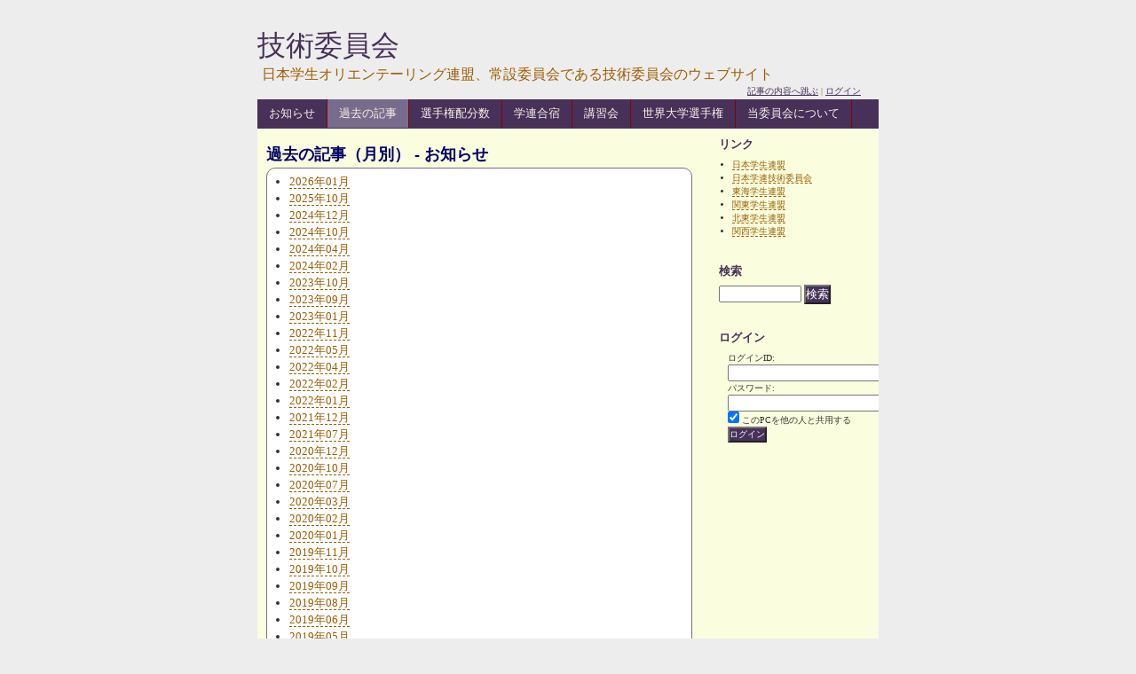

--- FILE ---
content_type: text/html; charset=UTF-8
request_url: http://www.orienteering.com/~uofj/gijutsu/index.php?archivelist=2&catid=43
body_size: 11192
content:
<!DOCTYPE html PUBLIC "-//W3C//DTD XHTML 1.0 Strict//EN" "http://www.w3.org/TR/xhtml1/DTD/xhtml1-strict.dtd">
<html xmlns="http://www.w3.org/1999/xhtml" xml:lang="en" lang="en">

<head>
<meta name="generator" content="Nucleus CMS v3.51" />
<meta name="description" content="日本学生オリエンテーリング連盟、常設委員会である技術委員会のウェブサイト">


<meta name="name" content="技術委員会" />
<meta name="description" content="日本学生オリエンテーリング連盟、常設委員会である技術委員会のウェブサイト" />







<link rel="stylesheet" type="text/css" href="http://www.orienteering.com/~uofj/skins/series/style-purple.css" media="screen" title="Series (purple)" />
<link rel="alternate stylesheet" type="text/css" href="http://www.orienteering.com/~uofj/skins/series/style-brown.css" media="screen" title="Series (brown)" />
<link rel="alternate stylesheet" type="text/css" href="http://www.orienteering.com/~uofj/skins/series/style-blue.css" media="screen" title="Series (blue)" />
<link rel="alternate stylesheet" type="text/css" href="http://www.orienteering.com/~uofj/skins/series/style-green.css" media="screen" title="Series (green)" />
<link rel="alternate stylesheet" type="text/css" href="http://www.orienteering.com/~uofj/skins/series/style-ocher.css" media="screen" title="Series (ocher)" />
<link rel="alternate stylesheet" type="text/css" href="http://www.orienteering.com/~uofj/skins/series/style-red.css" media="screen" title="Series (red)" />
<link rel="alternate stylesheet" type="text/css" href="http://www.orienteering.com/~uofj/skins/series/style-navy.css" media="screen" title="Series (navy)" />








<link rel="stylesheet" type="text/css" href="http://www.orienteering.com/~uofj/skins/series/print.css" media="print" />

<meta http-equiv="Pragma" content="no-cache" />
<meta http-equiv="Cache-Control" content="no-cache, must-revalidate" />
<meta http-equiv="Expires" content="-1" />

<link rel="alternate" type="application/atom+xml" title="ATOM" href="http://www.orienteering.com/~uofj/gijutsu/atom.php" />
<link rel="alternate" type="application/rss+xml" title="RSS" href="http://www.orienteering.com/~uofj/gijutsu/xml-rss2.php" />
<link rel="EditURI" type="application/rsd+xml" title="RSD" href="http://www.orienteering.com/~uofj/gijutsu/rsd.php" />




<title>過去の記事リスト &laquo; 技術委員会</title>
<link rel="archives" title="Archives" href="index.php?archivelist=2&amp;catid=43" />
<link rel="top" title="Today" href="http://www.orienteering.com/~uofj/" />
<link rel="up" href="index.php?blogid=2&amp;catid=43" title="Today" />











</head>

<body>
<div id="page-wrapper">

<div id="header">

<h1>
<a href="http://www.orienteering.com/~uofj/gijutsu/" title="ホーム">技術委員会</a>
</h1>
<p>日本学生オリエンテーリング連盟、常設委員会である技術委員会のウェブサイト</p>


<div id="administration">
<h2 class="doNotDisplay">ユーザのための機能</h2>
<p>
<a href="#go-content" title="記事の内容へ跳ぶ">記事の内容へ跳ぶ</a> | 

<a href="#nucleus_lf">ログイン</a>

</p>
</div>

<h2 class="doNotDisplay">目次</h2>



<ul>

<li>

<a href="index.php" title="お知らせ">
お知らせ</a>
</li>



<li id="active">


<a href="index.php?archivelist=2&amp;catid=43" title="過去の記事">
過去の記事</a>
</li>


<li>

<a href="index.php?catid=20" title="選手権配分数">
選手権配分数
</a>
</li>


<li>

<a href="index.php?catid=13" title="学連合宿">
学連合宿
</a>
</li>


<li>

<a href="index.php?catid=14" title="講習会">
講習会
</a>
</li>


<li>

<a href="index.php?catid=18" title="世界大学選手権">
世界大学選手権
</a>
</li>


<li>

<a href="index.php?catid=19" title="当委員会について">
当委員会について
</a>
</li>

</ul>








</div>

<div id="content-wrapper">

<div id="main">









<h2>過去の記事（月別） - お知らせ</h2>

<div class="topic-field">
<div class="archive-list">
<ul>
<li><a href="index.php?blogid=2&amp;archive=2026-01&amp;catid=43">2026年01月</a></li><li><a href="index.php?blogid=2&amp;archive=2025-10&amp;catid=43">2025年10月</a></li><li><a href="index.php?blogid=2&amp;archive=2024-12&amp;catid=43">2024年12月</a></li><li><a href="index.php?blogid=2&amp;archive=2024-10&amp;catid=43">2024年10月</a></li><li><a href="index.php?blogid=2&amp;archive=2024-04&amp;catid=43">2024年04月</a></li><li><a href="index.php?blogid=2&amp;archive=2024-02&amp;catid=43">2024年02月</a></li><li><a href="index.php?blogid=2&amp;archive=2023-10&amp;catid=43">2023年10月</a></li><li><a href="index.php?blogid=2&amp;archive=2023-09&amp;catid=43">2023年09月</a></li><li><a href="index.php?blogid=2&amp;archive=2023-01&amp;catid=43">2023年01月</a></li><li><a href="index.php?blogid=2&amp;archive=2022-11&amp;catid=43">2022年11月</a></li><li><a href="index.php?blogid=2&amp;archive=2022-05&amp;catid=43">2022年05月</a></li><li><a href="index.php?blogid=2&amp;archive=2022-04&amp;catid=43">2022年04月</a></li><li><a href="index.php?blogid=2&amp;archive=2022-02&amp;catid=43">2022年02月</a></li><li><a href="index.php?blogid=2&amp;archive=2022-01&amp;catid=43">2022年01月</a></li><li><a href="index.php?blogid=2&amp;archive=2021-12&amp;catid=43">2021年12月</a></li><li><a href="index.php?blogid=2&amp;archive=2021-07&amp;catid=43">2021年07月</a></li><li><a href="index.php?blogid=2&amp;archive=2020-12&amp;catid=43">2020年12月</a></li><li><a href="index.php?blogid=2&amp;archive=2020-10&amp;catid=43">2020年10月</a></li><li><a href="index.php?blogid=2&amp;archive=2020-07&amp;catid=43">2020年07月</a></li><li><a href="index.php?blogid=2&amp;archive=2020-03&amp;catid=43">2020年03月</a></li><li><a href="index.php?blogid=2&amp;archive=2020-02&amp;catid=43">2020年02月</a></li><li><a href="index.php?blogid=2&amp;archive=2020-01&amp;catid=43">2020年01月</a></li><li><a href="index.php?blogid=2&amp;archive=2019-11&amp;catid=43">2019年11月</a></li><li><a href="index.php?blogid=2&amp;archive=2019-10&amp;catid=43">2019年10月</a></li><li><a href="index.php?blogid=2&amp;archive=2019-09&amp;catid=43">2019年09月</a></li><li><a href="index.php?blogid=2&amp;archive=2019-08&amp;catid=43">2019年08月</a></li><li><a href="index.php?blogid=2&amp;archive=2019-06&amp;catid=43">2019年06月</a></li><li><a href="index.php?blogid=2&amp;archive=2019-05&amp;catid=43">2019年05月</a></li><li><a href="index.php?blogid=2&amp;archive=2014-05&amp;catid=43">2014年05月</a></li><li><a href="index.php?blogid=2&amp;archive=2014-04&amp;catid=43">2014年04月</a></li><li><a href="index.php?blogid=2&amp;archive=2011-10&amp;catid=43">2011年10月</a></li><li><a href="index.php?blogid=2&amp;archive=2011-04&amp;catid=43">2011年04月</a></li><li><a href="index.php?blogid=2&amp;archive=2008-10&amp;catid=43">2008年10月</a></li>
</ul>
</div>
</div>
<h2>過去の記事（月別） - その他の記事分類</h2>
<div class="topic-field">
<div class="archive-list">
<ul>
<li><a href="index.php?archivelist=2">All</a></li>
<li><a href="index.php?catid=43&amp;archivelist=2">お知らせ</a></li>
<li><a href="index.php?catid=20&amp;archivelist=2">選手権配分数</a></li>
<li><a href="index.php?catid=14&amp;archivelist=2">講習会</a></li>
<li><a href="index.php?catid=13&amp;archivelist=2">学連合宿</a></li>
<li><a href="index.php?catid=19&amp;archivelist=2">当委員会について</a></li>
<li><a href="index.php?catid=18&amp;archivelist=2">世界大学選手権</a></li>
</ul>
</div>
</div>













</div>

<div id="sidebar">
<div class="sidebar-wrapper">










<div class="menu">
<h2>リンク</h2>
<ul>
<li><a href="http://www.orienteering.com/~uofj/" title="日本学生連盟">日本学生連盟</a></li>
<li><a href="http://www.orienteering.com/~uofj/gijutsu/" title="日本学連技術委員会">日本学連技術委員会</a></li>
<li><a href="http://www.orienteering.com/~uofj/tokai/" title="東海学生連盟">東海学生連盟</a></li>
<li><a href="http://www.orienteering.com/~uofj/kanto/" title="関東学生連盟">関東学生連盟</a></li>
<li><a href="http://www.orienteering.com/~uofj/hokuto/" title="北東学生連盟">北東学生連盟</a></li>
<li><a href="http://www.orienteering.com/~uofj/kansai/" title="関西学生連盟">関西学生連盟</a></li>
</ul>
</div>










<div class="menu">
<h2 class="doNotDisplay">ユーザのための機能</h2>
</div>



<div class="menu">
<h3>検索</h3>
<form method="get" action="index.php">
	<div class="searchform">
<input type="hidden" name="amount" value="0" />
<input type="hidden" name="blogid" value="2" />
		<input name="query" alt="検索キーワード" class="formfield" size="10" maxlength="60" accesskey="4" value="" />
		<input type="submit" alt="検索" value="検索" class="formbutton" />
	</div>
</form>

</div>






<div class="menu">
<h3 id="h-login">ログイン</h3>
<form method="post" action="#nucleus_lf">
<div class="loginform" id="nucleus_lf">

<p>
<input type="hidden" name="action" value="login" />
<label for="nucleus_lf_name" accesskey="l">ログインID:</label><br />
<input id="nucleus_lf_name" name="login" size="20" maxlength="40" value="" class="formfield" /><br />
<label for="nucleus_lf_pwd">パスワード:</label><br />
<input id="nucleus_lf_pwd" name="password" size="20" maxlength="40" type="password" value="" class="formfield" /><br />
<input type="checkbox" value="1" name="shared" id="nucleus_lf_shared" checked="checked" />
<label for="nucleus_lf_shared">このPCを他の人と共用する</label><br />
<input type="submit" alt="ログイン" value="ログイン" class="formbutton" />
</p>
</div>
</form>

</div>




</div>
</div>
<div id="footer">
<p>
&copy;1998-2008 日本学生オリエンテーリング連盟

 | <a href="http://www.orienteering.com/~uofj/gijutsu/xml-rss2.php" title="RSS 2.0">RSS2.0フィード</a> | 
<a href="http://www.orienteering.com/~uofj/gijutsu/atom.php" title="Atom">Atomフィード</a>
<br />

<a href="http://validator.w3.org/check?uri=referer" title="外部リンク：W3CのXHTMLへの適合確認">XHTML1.0</a> | 
<a href="http://jigsaw.w3.org/css-validator/check/referer" title="W3CのCss2.0への適合確認">CSS2.0</a> (ただし-moz-border-radius、ime-mode、border-radiusの例外プロパティを使用しています。) <br />
このデザイン・テンプレートは、<a href="http://warnadunia.net/" title="外部リンク：Orangescale.NET">Thomas Arie Setiawan</a> の<a href="http://skins.nucleuscms.org/laila" title="外部リンク：Nucleus Skins, Laila">Laila</a> を基にして、<a href="http://www.sakamocchi.jp/" title="外部リンク：Orienteering Connects You.">Mocchi</a>が日本語用に作成しました。
</p>
</div>

</div>
</div>

</body>
</html>


--- FILE ---
content_type: text/css
request_url: http://www.orienteering.com/~uofj/skins/series/style-brown.css
body_size: 3781
content:
@import "style-layout.css";

body {
 background: #EDEDED;
 color: #333;
}

*/ /* Miscelaneous general stuff */
code {
 color: #CC3300;
}

pre {
 border: #EAE7D6;
}

acronym,abbr {
 border-bottom-color: #333;
}

del {
 background-color: #FFFFCC;
 color: #ccc;
}

/*-------------------------------------------------
  Page wrappers
-------------------------------------------------*/
div#content-wrapper {
 background: url(img/bg-content-brown.png) repeat;
}

/*-------------------------------------------------
  Header
-------------------------------------------------*/
div#header h1 a,
div#header h1 a:active,
div#header h1 a:visited,
div#main h2 a,
div#main div.topic-field div.item div.item-header h3 a {
 color: #660000;
}

div#main h2 a:hover,
div#main div.topic-field div.item div.item-header h3 a:hover,
div#header h1 a:hover {
 color: #cc0000;
}

/* Header main navbar */
div#header ul {
 background-color: #663300;
}

div#header ul li a {
 color: #f8f2e5;
 border-right-color: #a8b090;
}

div#header ul li#active {
 color: #ffffff;
 background-color: #4a0000;
}

div#header ul li a:hover {
 color: #fffff;
 background-color: #4a0000;
}

div#header p {
 color: #9D5C00;
}

div#header div#administration p a,
div#header div#administration p a:visited,
div#header div#administration p a:active,
div#footer p a,
div#footer p a:visited,
div#footer p a:active,
div#main div.navi-pages p a:visited,
div#main div.navi-pages p a:active,
div#main div.navi-pages p a {
 color: #663300;
 border-bottom-color: #663300;
}

div#header div#administration p a:hover,
div#footer p a:hover,
div#main div.navi-pages p a:hover {
 color: #990000;
 border-bottom-color: #990000;
}

/*-------------------------------------------------
  Main content
-------------------------------------------------*/
div#main div.bar-head {
 background: url("img/bg-header-brown.jpg") top left no-repeat;
}

div#main h2 {
 color: #4a0000;
}

div#main div.topic-field,
div#main div.comment-field {
 border-color: #663300;
 background-color: #ffffff;
}

div#main div.topic-field div.item p a,
div#main div.topic-field div.archive-list ul li a,
div#sidebar div.sidebar-wrapper a {
 color: #9D5C00;
 border-bottom-color: #9D5C00;
}
 
div#main div.topic-field div.item p a:visited,
div#main div.topic-field div.item p a:active,
div#main div.topic-field div.archive-list ul li a:visited,
div#main div.topic-field div.archive-list ul li a:active,
div#sidebar div.sidebar-wrapper a:visited,
div#sidebar div.sidebar-wrapper a:active {
 color: #330000;
 border-bottom-color: #330000;
}

div#main div.topic-field div.item p a:hover,
div#main div.topic-field div.archive-list ul li a:hover,
div#sidebar div.sidebar-wrapper a:hover {
 color: #ff0000;
 border-bottom-color: #ff0000;
}

div#main div.topic-field div.item div.item-info
 {
 border-top-color: #cccccc;
}

div#main div.topic-field div.item p div.imgupload {
 border-color: #333;
}

/* navigation at the bottom of the content */
div#main div.navi-pages {
 background-color: #f4f4ea;
}

/*-------------------------------------------------
  Side bar
-------------------------------------------------*/
div#sidebar div.sidebar-wrapper div.menu h2,
div#sidebar div.sidebar-wrapper div.menu h3,
div#sidebar div.sidebar-wrapper div.loginInfo h2 {
 color: #4a0000;
}

/*-------------------------------------------------
  Footer
-------------------------------------------------*/
#footer {
 background-color: #F4F4EA;
}

/*-------------------------------------------------
  Forms
-------------------------------------------------*/
input.formbutton {
 background-color: #8c0000;
 color: #ffffff;
}

--- FILE ---
content_type: text/css
request_url: http://www.orienteering.com/~uofj/skins/series/style-blue.css
body_size: 3575
content:
@import "style-layout.css";

body {
 background: #EDEDED;
 color: #333;
}

/*-------------------------------------------------
  Page wrappers
-------------------------------------------------*/
div#content-wrapper {
 background: url(img/bg-content-blue.png) repeat;
}

/*-------------------------------------------------
  Header
-------------------------------------------------*/
div#header h1 a,
div#header h1 a:active,
div#header h1 a:visited,
div#main h2 a,
div#main div.topic-field div.item div.item-header h3 a {
 color: #150990;
}

div#main h2 a:hover,
div#main div.topic-field div.item div.item-header h3 a:hover,
div#header h1 a:hover {
 color: #cc0000;
}

/* Header main navbar */
div#header ul {
 background-color: #024baa;
}

div#header ul li a {
 color: #f8f2e5;
 border-right-color: #a8b090;
}

div#header ul li#active {
 color:#ffffff;
 background-color: #0a0b86;
}

div#header ul li a:hover {
 color:#ffffff;
 background-color: #023578;
}

div#header p {
 color: #9D5C00;
}

div#header div#administration p a,
div#header div#administration p a:visited,
div#footer p a,
div#footer p a:visited,
div#footer p a:active,
div#header div#administration p a:active,
div#main div.navi-pages p a,
div#main div.navi-pages p a:visited,
div#main div.navi-pages p a:active {
 color: #150990;
 border-bottom-color: #150990;
}

div#header div#administration p a:hover,
div#footer p a:hover,
div#main div.navi-pages p a:hover {
 color: #cc0000;
 border-bottom-color: #cc0000;
}

/*-------------------------------------------------
  Main content
-------------------------------------------------*/
div#main div.bar-head {
 background: url("img/bg-header-blue.jpg") top left no-repeat;
}

div#main h2 {
  color: #024baa;
}

div#main div.topic-field,
div#main div.comment-field {
 border-color: #024baa;
 background-color: #ffffff;
}

div#main div.topic-field div.item p a,
div#main div.topic-field div.archive-list ul li a,
div#sidebar div.sidebar-wrapper a {
 color: #133902;
 border-bottom-color: #133902;
}
 
div#main div.topic-field div.item p a:visited,
div#main div.topic-field div.item p a:active,
div#main div.topic-field div.archive-list ul li a:visited,
div#main div.topic-field div.archive-list ul li a:active,
div#sidebar div.sidebar-wrapper a:visited,
div#sidebar div.sidebar-wrapper a:active {
 color: #dbba8a;
 border-bottom-color: #dbba8a;
}

div#main div.topic-field div.item p a:hover,
div#main div.topic-field div.archive-list ul li a:hover,
div#sidebar div.sidebar-wrapper a:hover {
 color: #ff0000;
 border-bottom-color: #ff0000;
}

div#main div.topic-field div.item div.item-info
 {
 border-top-color: #cccccc;
}

div#main div.topic-field div.item p div.imgupload {
 border-color: #333333;
}

/* navigation at the bottom of the content */
div#main div.navi-pages {
 background-color: #cbf5fb;
}

/* ------------------------------------------------
  Sidebar
------------------------------------------------ */
div#sidebar div.sidebar-wrapper div.menu h2,
div#sidebar div.sidebar-wrapper div.menu h3,
div#sidebar div.sidebar-wrapper div.loginInfo h2 {
 color:#024baa;
}

/*-------------------------------------------------
  Footer
-------------------------------------------------*/
#footer {
 background-color: #cbf5fb;
}

/*-------------------------------------------------
  Forms
-------------------------------------------------*/
input.formbutton {
 background-color: #024baa;
 color: #ffffff;
}

--- FILE ---
content_type: text/css
request_url: http://www.orienteering.com/~uofj/skins/series/style-red.css
body_size: 3777
content:
@import "style-layout.css";

body {
 background: #EDEDED;
 color: #333;
}

*/ /* Miscelaneous general stuff */
code {
 color: #CC3300;
}

pre {
 border: #EAE7D6;
}

acronym,abbr {
 border-bottom-color: #333;
}

del {
 background-color: #FFFFCC;
 color: #ccc;
}

/*-------------------------------------------------
  Page wrappers
-------------------------------------------------*/
div#content-wrapper {
 background: url(img/bg-content-red.png) repeat;
}

/*-------------------------------------------------
  Header
-------------------------------------------------*/
div#header h1 a,
div#header h1 a:active,
div#header h1 a:visited,
div#main h2 a,
div#main div.topic-field div.item div.item-header h3 a {
 color: #990000;
}

div#main h2 a:hover,
div#main div.topic-field div.item div.item-header h3 a:hover,
div#header h1 a:hover {
 color: #cc0000;
}

/* Header main navbar */
div#header ul {
 background-color: #8c0000;
}

div#header ul li a {
 color: #f8f2e5;
 border-right-color: #a8b090;
}

div#header ul li#active {
 color: #ffffff;
 background-color: #cc0000;
}

div#header ul li a:hover {
 color: #fffff;
 background-color: #4a0000;
}

div#header p {
 color: #9D5C00;
}

div#header div#administration p a,
div#header div#administration p a:visited,
div#header div#administration p a:active,
div#footer p a,
div#footer p a:visited,
div#footer p a:active,
div#main div.navi-pages p a:visited,
div#main div.navi-pages p a:active,
div#main div.navi-pages p a {
 color: #990000;
 border-bottom-color: #ff0000;
}

div#header div#administration p a:hover,
div#footer p a:hover,
div#main div.navi-pages p a:hover {
 color: #9D5C00;
 border-bottom-color: #9D5C00;
}

/*-------------------------------------------------
  Main content
-------------------------------------------------*/
div#main div.bar-head {
 background: url("img/bg-header-red.jpg") top left no-repeat;
}

div#main h2 {
 color: #4a0000;
}

div#main div.topic-field,
div#main div.comment-field {
 border-color: #663300;
 background-color: #ffffff;
}

div#main div.topic-field div.item p a,
div#main div.topic-field div.archive-list ul li a,
div#sidebar div.sidebar-wrapper a {
 color: #9D5C00;
 border-bottom-color: #9D5C00;
}
 
div#main div.topic-field div.item p a:visited,
div#main div.topic-field div.item p a:active,
div#main div.topic-field div.archive-list ul li a:visited,
div#main div.topic-field div.archive-list ul li a:active,
div#sidebar div.sidebar-wrapper a:visited,
div#sidebar div.sidebar-wrapper a:active {
 color: #DBBA8A;
 border-bottom-color: #DBBA8A;
}

div#main div.topic-field div.item p a:hover,
div#main div.topic-field div.archive-list ul li a:hover,
div#sidebar div.sidebar-wrapper a:hover {
 color: #ff0000;
 border-bottom-color: #ff0000;
}

div#main div.topic-field div.item div.item-info
 {
 border-top-color: #cccccc;
}

div#main div.topic-field div.item p div.imgupload {
 border-color: #333;
}

/* navigation at the bottom of the content */
div#main div.navi-pages {
 background-color: #f4f4ea;
}

/*-------------------------------------------------
  Side bar
-------------------------------------------------*/
div#sidebar div.sidebar-wrapper div.menu h2,
div#sidebar div.sidebar-wrapper div.menu h3,
div#sidebar div.sidebar-wrapper div.loginInfo h2 {
 color: #4a0000;
}

/*-------------------------------------------------
  Footer
-------------------------------------------------*/
#footer {
 background-color: #F4F4EA;
}

/*-------------------------------------------------
  Forms
-------------------------------------------------*/
input.formbutton {
 background-color: #8c0000;
 color: #ffffff;
}

--- FILE ---
content_type: text/css
request_url: http://www.orienteering.com/~uofj/skins/series/style-layout.css
body_size: 10942
content:
* {
 margin: 0px;
 padding: 0px;
}

body {
 line-height: 1.2em;
 margin: 20px 0 20px 0;
}

/* Miscelaneous general stuff */
.doNotDisplay,.none {
 display: none;
}

.error {
 font-size: x-large;
 color: #8c0000;
 font-weight: bold;
 margin: 40px;
}

label {
 cursor: pointer;
}

/*-------------------------------------------------
  Contents Decoration by Users
-------------------------------------------------*/
div#main div.topic-field div.item h4 {
 font-weight: bold;
 font-size: large;
 margin: 0.5em 0em 0.5em 5px;
 padding: 0px;
 color: #024BAA;
}

div#main div.topic-field div.item h5 {
 font-weight: bold;
 font-size: medium;
 margin: 0.5em 0em 0.5em 5px;
 padding: 0px;
 color: #024BAA;
}

div#main div.topic-field div.item h6 {
 font-weight: bold;
 font-size: small;
 margin: 0.5em 0em 0.5em 5px;
 padding: 0px;
 color: #024BAA;
}

div#main div.topic-field div.item p {
 margin-left: 5px;
 margin-bottom: 2em;
}

div#main div.topic-field div.item table {
 margin: 0em 1em 1em 1em;
}

div#main div.topic-field div.item table tr td,
table tr th {
 padding: 3px;
}

div#main div.topic-field div.item table caption {
 margin-top: 1em;
 font-weight: bold;
 text-align: center;
}

div#main div.topic-field div.item ul,div#main div.topic-field div.item ol,div#main div.topic-field div.item dl {
 list-style-position: inside;
 margin-left: 1em;
}

div#main div.topic-field div.item dl dt {
 text-decoration: underline;
 padding-left: 0.5em;
}

div#main div.topic-field div.item dl dd {
 margin-left: 1em;
}

div#main div.topic-field div.item ins {
 text-decoration: underline;
}

div#main div.topic-field div.item del {
 text-decoration: line-through;
}

div#main div.topic-field div.item acronym {
 border-bottom: dotted 1px #333333;
}

div#main div.topic-field div.item pre {
 margin: 0.5em;
 background-color: #D1D3EF;
 font-family: 'ＭＳ ゴシック';
}

div#main div.topic-field div.item blockquote,
div#main div.topic-field div.item q {
 margin: 0.5em;
 background-color: #D1D3EF;
} 

div#main div.topic-field div.item em {
 font-weight: bold;
 font-style: normal;
}

/*-------------------------------------------------
  Page wrappers
-------------------------------------------------*/
div#page-wrapper {
 text-align: left;
 width: 700px;
 margin: auto;
}

div#page-wrapper div#content-wrapper {
 width: 700px;
}

/*-------------------------------------------------
  Header
-------------------------------------------------*/
div#header h1 {
 font: xx-large Arial, 'ＭＳ　Ｐゴシック';
 padding: 10px 10px 0px 0px;
}

div#header h1 a,div#header h1 a:active,div#header h1 a:visited {
 text-decoration: none;
}

div#header h1 a:hover {
 text-decoration: none;
}

div#header p {
 margin: 0px 0px 0px 5px;
 padding: 0px;
 text-align: left;
}

/* Header main navbar */
div#header ul {
 font-size: small;
 height: 2.5em;
}

div#header ul li {
 list-style-type: none;
 display: block;
 float: left;
}

div#header ul li a {
 text-align: center;
 display: block;
 padding: 0em 1em 0em 1em ;
 line-height: 2.5em;
 text-decoration: none;
 border-right: 1px solid;
}

div#header div#administration p {
 font-size: x-small;
 text-align: right;
 padding: 0px 20px 0px 0px;
}

/*-------------------------------------------------
  Main content
-------------------------------------------------*/
div#main {
 width: 500px;
 float: left;
 padding: 0px 0px 30px 0px;
 font-size: small;
}

div#main div.bar-head {
 height: 170px;
 margin: 0 0 15px 0;
}

div#main h2 {
 font-size: large;
 margin: 20px 0px 5px 10px;
}

div#main div.navi-pages,div#main div.topic-field {
 margin: 0px 10px 30px 10px;
 padding: 5px 10px 10px 10px;
 border: 1px solid;
 -moz-border-radius: 10px;
 border-radius: 10px;
}

div#main div.topic-field div.archive-list ul {
 margin-left: 15px;
 list-style: outside;
}

div#main div.topic-field div.archive-list ul li a,
div#main div.topic-field div.archive-list ul li a:visited,
div#main div.topic-field div.archive-list ul li a:active,
div#main div.topic-field div.item p a,
div#main div.topic-field div.item p a:visited,
div#main div.topic-field div.item p a:active,
div#main div.navi-pages p a,div#main div.navi-pages p a:visited,
div#main div.navi-pages p a:active,div#footer p a,
div#footer p a:visited,div#footer p a:active
 {
 border-bottom: 1px dashed;
 text-decoration: none;
}

div#main div.topic-field div.archive-list ul li a:hover,
div#main div.topic-field div.item p a:hover,
div#main div.navi-pages p a:hover,div#footer p a:hover
 {
 border-bottom: 1px solid;
 text-decoration: none;
}

div#main div.topic-field div.item div.item-header h3 {
 font-size: x-large;
 margin: 10px 0px 10px 10px;
}

div#main h2 a,div#main h2 a:active,
div#main h2 a:visited,
div#main div.topic-field div.item div.item-header h3 a,
div#main div.topic-field div.item div.item-header h3 a:active,
div#main div.topic-field div.item div.item-header h3 a:visited
 {
 text-decoration: none;
 font-size: x-large;
}

div#main h2 a:hover,
div#main div.topic-field div.item div.item-header h3 a:hover
 {
 font-size: x-large;
 border-bottom: 1px solid;
 text-decoration: none;
}

div#main div.topic-field div.item div.item-header p {
 margin-left: 15px;
}

div#main div.topic-field div.item div.item-body {
 margin: 10px 15px 10px 15px;
}

div#main div.topic-field div.item div.item-body div.readmore p {
 text-align: right;
}

div#main div.topic-field div.item div.item-info {
 font-size: x-small;
 text-align: right;
 line-height: 16px;
 border-top: 1px solid;
 margin: 10px 0px 20px 0px;
 clear: both;
}

div#main div.topic-field div.item div.item-info p {
 margin: 0px;
}

/* page navigation */
div#main div.navi-pages p {
 text-align: right;
}

/* member info */
div#main div.topic-field dl {
 margin: 5px 10px 20px 10px;
}

div#main div.topic-field dl dt {
 margin: 0px;
 padding: 0px;
}

div#main div.topic-field dl dd {
 margin: 0px 0px 0px 10px;
}

/* message form */
div#main div.mailform {
 margin: 0px 10px 20px 10px;
 padding: 5px 10px 10px 10px;
}

div#main div.mailform p {
 margin-bottom: 10px;
}

div#main div.mailform form p textarea#message {
 font-size: small;
 font-family: 'ＭＳ ゴシック';
}

div#main div.mailform form p input#frommail {
 font-size: small;
 font-family: 'ＭＳ ゴシック';
 ime-mode: disabled;
}

div#main div.mailform form p input.formbutton,
div#main div.comment-form form p input.formbutton
 {
 font-size: x-small;
 font-family: 'ＭＳ ゴシック';
 padding: 2px;
}

/* comments */
div#main h4 {
 margin-left: 35px;
 font-size: medium;
}

div#main div.comment-field {
 margin: 0px 10px 30px 40px;
 padding: 5px 10px 10px 10px;
 border: 1px solid;
 -moz-border-radius: 10px;
 border-radius: 10px;
}

div#main div.comment-field div.comment-info p {
 text-align: right;
}

div#main div.comment-form {
 margin: 0px 5px 10px 50px;
 line-height: 2em;
}

div#main div.comment-form form p textarea#nucleus_cf_body {
 font-size: small;
 font-family: 'ＭＳ ゴシック';
}

/*-------------------------------------------------
  Side bar
-------------------------------------------------*/
div#sidebar {
 width: 190px;
 float: right;
 font-size: x-small;
 line-height: 1.5em;
 overflow: hidden;
}

div#sidebar div.sidebar-wrapper {
 margin: 10px;
}

div#sidebar div.sidebar-wrapper a,
div#sidebar div.sidebar-wrapper a:visited,
div#sidebar div.sidebar-wrapper a:active
 {
 border-bottom: 1px dashed;
 text-decoration: none;
}

div#sidebar div.sidebar-wrapper a:hover {
 border-bottom: 1px solid;
 text-decoration: none;
}

div#sidebar div.sidebar-wrapper div.loginInfo {
 margin: 0px 0px 20px 0px;
 padding: 10px;
 border: solid 1px #808080;
 border-radius: 10px;
 -moz-border-radius: 10px;
}

div#sidebar div.sidebar-wrapper div.menu {
 margin: 0px 0px 30px 0px;
}

div#sidebar div.sidebar-wrapper div.menu h2,
div#sidebar div.sidebar-wrapper div.menu h3,
div#sidebar div.sidebar-wrapper div.loginInfo h2
 {
 font-weight: bold;
 font-size: small;
 margin: 0px 0px 8px 0px;
}

div#sidebar div.sidebar-wrapper div.menu ul li,
div#sidebar div.sidebar-wrapper div.loginInfo ul li
 {
 margin-left: 15px;
 list-style: outside;
}

div#sidebar div.sidebar-wrapper div.loginInfo dl dt {
 font-weight: bold;
}

div#sidebar div.sidebar-wrapper div.loginInfo dl dd {
 margin: 0px 0px 0px 5px;
}

div#sidebar div.sidebar-wrapper div.menu form p {
 margin: 0px 0px 0px 10px;
}

div#sidebar div.sidebar-wrapper div.menu form p input.formbutton {
 font-size: x-small;
 font-family: 'ＭＳ ゴシック';
}

/*-------------------------------------------------
  Footer
-------------------------------------------------*/
div#footer {
 font-size: x-small;
 clear: both;
}

div#footer p {
 padding: 10px;
}

/*-------------------------------------------------
  Decoration by Editor
-------------------------------------------------*/
div#main div.topic-field div.item p span.bold {
 font-weight: bold;
}

div#main div.topic-field div.item p span.italic {
 font-style: italic;
}

div#main div.topic-field div.item p.left {
 text-align: left;
}

div#main div.topic-field div.item p.center {
 text-align: center;
}

div#main div.topic-field div.item p.right {
 text-align: right;
}

div#main div.topic-field div.item p.leftbox {
 margin: 3px;
 padding: 3px;
 width: 20%;
 float: left;
 border-right: 2px solid #ccc;
 overflow: auto;
}

div#main div.topic-field div.item p.rightbox {
 margin: 3px;
 padding: 3px;
 width: 20%;
 float: right;
 border-left: 2px solid #ccc;
 overflow: auto;
}

div#main div.topic-field div.item table.left {
 width: 210px;
 float: left;
 margin: 0 0 2em 1em;
 font-size: small;
 padding: 0 0 0 1em;
 border-width : 1px 0px 0px 1px ;
 border-style: solid;
 border-color: #808080;
}

div#main div.topic-field div.item table.right {
 width: 210px;
 margin: 0 0 2em 1em;
 font-size: small;
 padding: 0px;
 border-width : 1px 0px 0px 1px;
 border-style: solid;
 border-color: #808080;
}

div#main div.topic-field div.item table.left caption,
div#main div.topic-field div.item table.right caption {
 font-size:small;
 margin: 0px;
}

div#main div.topic-field div.item table.right tr th,
div#main div.topic-field div.item table.right tr td,
div#main div.topic-field div.item table.left tr th,
div#main div.topic-field div.item table.left tr td {
 margin: 0px;
 border-width : 0px 1px 1px 0px;
 border-style: solid;
 border-color: #808080;
}

div#main div.topic-field div.item table tr th,
div#main div.topic-field div.item table tr td {
 padding: 0.2em;
}

